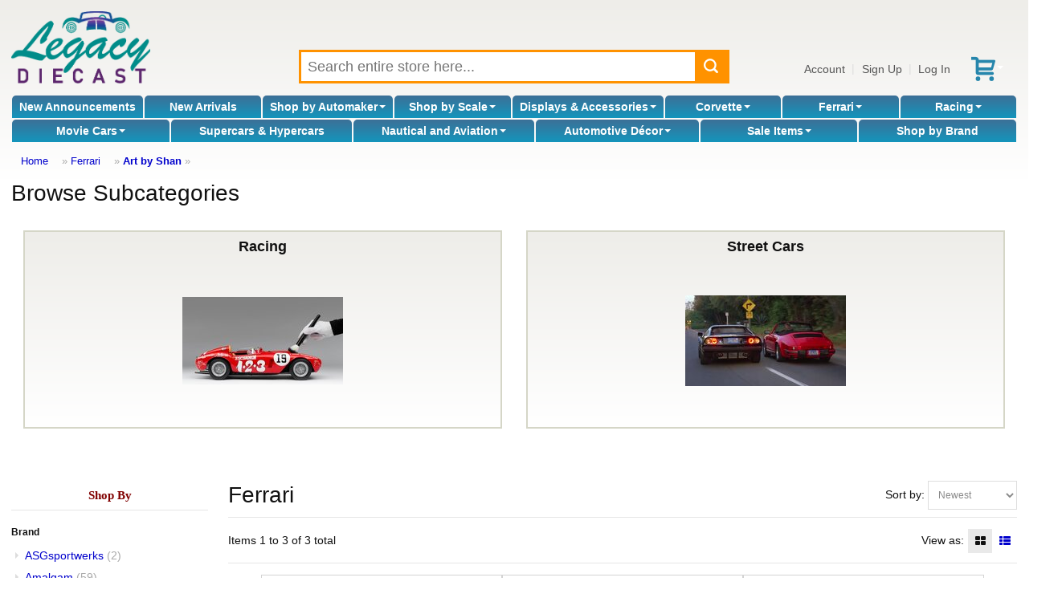

--- FILE ---
content_type: text/html; charset=UTF-8
request_url: https://www.legacydiecast.com/index.php?category_id=6&sort=newest&manufacturer_id=131&page=1
body_size: 10208
content:
<!DOCTYPE html>
<html dir="LTR" lang="en">
<head>
<meta http-equiv="Content-Type" content="text/html; charset=utf-8">
<meta http-equiv="Content-Language" content="en-us">
<link rel="canonical" href="https://www.legacydiecast.com/index.php?category_id=6&page=1" />
<meta name="viewport" content="width=device-width">
<meta name="classification" content="">
<meta name="generator" content="Chondrion">
<meta name="keywords" content="Art by Shan, ">
<base href="https://www.legacydiecast.com/" />
<title>Art by Shan - Legacy Diecast</title>
<link rel="search" type="application/opensearchdescription+xml" href="/opensearch.php" title="Legacy Diecast" />
<link href='//fonts.googleapis.com/css?family=Francois+One:400&amp;subset=latin' rel='stylesheet' type='text/css'>

<link rel="stylesheet" type="text/css" href="/master.css">
<link rel="stylesheet" type="text/css" href="/stylesheet.php">

<script src="//code.jquery.com/jquery-3.6.3.min.js"></script>
<script src="//cdn.jsdelivr.net/gh/mgalante/jquery.redirect@master/jquery.redirect.js"></script>
<script type="text/javascript" src="https://cdn.jsdelivr.net/gh/jaxon-php/jaxon-js@3.3/dist/jaxon.core.min.js"  charset="UTF-8"></script>


<script src="/common.js.php"></script>

<script>
	window.dataLayer = window.dataLayer || [];
</script>
<!-- Google Tag Manager -->
<script>(function(w,d,s,l,i){w[l]=w[l]||[];w[l].push({'gtm.start':
new Date().getTime(),event:'gtm.js'});var f=d.getElementsByTagName(s)[0],
j=d.createElement(s),dl=l!='dataLayer'?'&l='+l:'';j.async=true;j.src=
'https://www.googletagmanager.com/gtm.js?id='+i+dl;f.parentNode.insertBefore(j,f);
})(window,document,'script','dataLayer','GTM-M6M37Z7');</script>
<!-- End Google Tag Manager -->
<!-- Google tag (gtag.js) -->
<script async src="https://www.googletagmanager.com/gtag/js?id=174483050"></script>
<script>
	/* Global tag (gtag.js) */
	function gtag(){dataLayer.push(arguments);}
	gtag('js', new Date());
	gtag('config', '174483050');
	console.debug(dataLayer);
</script>
	
</head>

<body>
	<!-- Google Tag Manager (noscript) -->
	<noscript><iframe src="https://www.googletagmanager.com/ns.html?id=GTM-M6M37Z7" height="0" width="0" style="display:none; visibility:hidden"></iframe></noscript>
	<!-- End Google Tag Manager (noscript) -->
	<div id="fb-root"></div>
	<script>(function(d, s, id) {
	  var js, fjs = d.getElementsByTagName(s)[0];
	  if (d.getElementById(id)) return;
	  js = d.createElement(s); js.id = id;
	  js.src = "//connect.facebook.net/en_US/all.js#xfbml=1";
	  fjs.parentNode.insertBefore(js, fjs);
	}(document, 'script', 'facebook-jssdk'));</script>

<div id="washout"></div>
<div ID="messages"></div>

<noscript>
	<div style="border: 3px solid red; color: red; margin: 5px; padding: 3px; background-color: white; font-weight: bold; text-align: center;" class="main">
		It appears that your web browser doesn't support JavaScript or JavaScript is disabled.  You must enable JavaScript or upgrade to a newer web browser to shop at our online store.  If you continue to have trouble, please contact customer service to place an order for you.
	</div>
</noscript>


<header>

<div id="header_main">
	<div id="header_logo">
		<a href="/"><img src="https://cdn.chondrion.com/mint_models/6a4e878df91a7de74bb85d7b2ff22924" alt="Legacy Diecast"></a>	</div>
	<div id="header_search">
		<div id="search_box">
			<form name="quick_find" action="/index.php" method="GET">
			<input type="text" id="search_keywords" name="keywords" placeholder="Search entire store here..." maxlength="128" value="">
			<button type="submit" id="search_submit"></button>
			<div id="live_search_results" style="height: 100px;"><span style="font-style: italic;">Searching...</span></div>
			</form>
		</div>
	</div>
	<div id="header_account_links">
		<a href="/account.php">Account</a>|<a href="#" onClick="show_update_form('sign_in_div'); document.sign_in_form.email_address.focus(); return false;">Sign Up</a>|<a href="#" onClick="show_update_form('sign_in_div'); document.sign_in_form.email_address.focus(); return false;">Log In</a><a href="/shopping_cart.php" id="buy_stored_value_link"><img src="/images/icons/redeem.svg" alt="gift card" title="buy e-gift certificate" style="vertical-align: middle;"></a><a href="/shopping_cart.php" class="icon" id="shopping_cart_icon"><span class="carrot">&nbsp;</span></a>	</div>
</div>

<div id="header_categories">
<div id="category_nav_2"><a href="/index.php?category_id=2">New Announcements</a></div><div id="category_nav_1"><a href="/index.php?category_id=1">New Arrivals</a></div><div id="category_nav_3" onMouseOver="document.getElementById('category3_subs').className='subcategory_pulldown_multi';" onMouseOut="document.getElementById('category3_subs').className='subcategory_pulldown';"><div class="subcategory_pulldown" id="category3_subs"><div><h4><a href="/index.php?category_id=21">Abarth</a></h4></div><div><h4><a href="/index.php?category_id=22">Acura</a></h4></div><div><h4><a href="/index.php?category_id=24">Alfa Romeo</a></h4></div><div><h4><a href="/index.php?category_id=27">Alpine</a></h4></div><div><h4><a href="/index.php?category_id=29">AMC</a></h4></div><div><h4><a href="/index.php?category_id=31">Aston Martin</a></h4></div><div><h4><a href="/index.php?category_id=32">Auburn</a></h4></div><div><h4><a href="/index.php?category_id=33">Audi</a></h4></div><div><h4><a href="/index.php?category_id=34">Austin</a></h4></div><div><h4><a href="/index.php?category_id=35">Austin Healey</a></h4></div><div><h4><a href="/index.php?category_id=36">Auto Union</a></h4></div><div><h4><a href="/index.php?category_id=39">Batmobile</a></h4></div><div><h4><a href="/index.php?category_id=41">Bentley</a></h4></div><div><h4><a href="/index.php?category_id=42">Bizzarrini</a></h4></div><div><h4><a href="/index.php?category_id=43">BMW</a></h4></div><div><h4><a href="/index.php?category_id=44">Brabham-Repco</a></h4></div><div><h4><a href="/index.php?category_id=45">Brabus</a></h4></div><div><h4><a href="/index.php?category_id=48">British Racing Motors</a></h4></div><div><h4><a href="/index.php?category_id=49">BRM</a></h4></div><div><h4><a href="/index.php?category_id=51">Bugatti</a></h4></div><div><h4><a href="/index.php?category_id=52">Buick</a></h4></div><div><h4><a href="/index.php?category_id=64">Cadillac</a></h4></div><div><h4><a href="/index.php?category_id=67">Chevrolet</a></h4></div><div><h4><a href="/index.php?category_id=68">Chrysler</a></h4></div><div><h4><a href="/index.php?category_id=69">Citroen</a></h4></div><div><h4><a href="/index.php?category_id=719">Construction</a></h4></div><div><h4><a href="/index.php?category_id=71">Cord</a></h4></div><div><h4><a href="/index.php?category_id=716">Corvette</a></h4></div><div><h4><a href="/index.php?category_id=73">Daimler</a></h4></div><div><h4><a href="/index.php?category_id=76">Delage</a></h4></div><div><h4><a href="/index.php?category_id=77">Delahaye</a></h4></div><div><h4><a href="/index.php?category_id=78">Delorean</a></h4></div><div><h4><a href="/index.php?category_id=79">DeSoto</a></h4></div><div><h4><a href="/index.php?category_id=80">DeTomaso</a></h4></div><div><h4><a href="/index.php?category_id=82">Dodge</a></h4></div><div><h4><a href="/index.php?category_id=84">Dragster</a></h4></div><div><h4><a href="/index.php?category_id=85">Dual-Ghia</a></h4></div><div><h4><a href="/index.php?category_id=87">Ducati</a></h4></div><div><h4><a href="/index.php?category_id=88">Duesenberg</a></h4></div><div><h4><a href="/index.php?category_id=90">Eagle</a></h4></div><div><h4><a href="/index.php?category_id=92">Farm & Tractors</a></h4><ul><li><a href="/index.php?category_id=26">Allis-Chalmers</a></li><li><a href="/index.php?category_id=81">Deutz</a></li><li><a href="/index.php?category_id=112">Hanomag</a></li><li><a href="/index.php?category_id=132">John Deere</a></li><li><a href="/index.php?category_id=137">Kubota</a></li></ul></div><div><h4><a href="/index.php?category_id=715">Ferrari</a></h4></div><div><h4><a href="/index.php?category_id=94">Fiat</a></h4></div><div><h4><a href="/index.php?category_id=95">Fire and Rescue</a></h4></div><div><h4><a href="/index.php?category_id=97">Ford</a></h4></div><div><h4><a href="/index.php?category_id=102">Gasser</a></h4></div><div><h4><a href="/index.php?category_id=106">GM</a></h4></div><div><h4><a href="/index.php?category_id=107">GMC Van</a></h4></div><div><h4><a href="/index.php?category_id=116">Hennessey</a></h4></div><div><h4><a href="/index.php?category_id=117">Hispano Suiza</a></h4></div><div><h4><a href="/index.php?category_id=118">Honda</a></h4></div><div><h4><a href="/index.php?category_id=119">Horch</a></h4></div><div><h4><a href="/index.php?category_id=120">Hot Rod</a></h4></div><div><h4><a href="/index.php?category_id=121">Hudson</a></h4></div><div><h4><a href="/index.php?category_id=123">Infiniti</a></h4></div><div><h4><a href="/index.php?category_id=128">Isotta Fraschini</a></h4></div><div><h4><a href="/index.php?category_id=129">Jaguar</a></h4></div><div><h4><a href="/index.php?category_id=130">Jeep</a></h4></div><div><h4><a href="/index.php?category_id=134">Kaiser</a></h4></div><div><h4><a href="/index.php?category_id=136">Koenigsegg</a></h4></div><div><h4><a href="/index.php?category_id=138">Lamborghini</a></h4></div><div><h4><a href="/index.php?category_id=139">Lancia</a></h4></div><div><h4><a href="/index.php?category_id=140">Land Rover</a></h4></div><div><h4><a href="/index.php?category_id=141">Land Speed Records</a></h4></div><div><h4><a href="/index.php?category_id=142">Lexus</a></h4></div><div><h4><a href="/index.php?category_id=143">Ligier</a></h4></div><div><h4><a href="/index.php?category_id=144">Lincoln</a></h4></div><div><h4><a href="/index.php?category_id=145">Lola</a></h4></div><div><h4><a href="/index.php?category_id=146">Lotus</a></h4></div><div><h4><a href="/index.php?category_id=148">March</a></h4></div><div><h4><a href="/index.php?category_id=151">Maserati</a></h4></div><div><h4><a href="/index.php?category_id=152">Matra</a></h4></div><div><h4><a href="/index.php?category_id=153">Maybach</a></h4></div><div><h4><a href="/index.php?category_id=154">Mazda</a></h4></div><div><h4><a href="/index.php?category_id=155">McLaren</a></h4></div><div><h4><a href="/index.php?category_id=156">Mercedes-Benz</a></h4></div><div><h4><a href="/index.php?category_id=157">Mercury</a></h4></div><div><h4><a href="/index.php?category_id=158">MG</a></h4></div><div><h4><a href="/index.php?category_id=161">Mini</a></h4></div><div><h4><a href="/index.php?category_id=162">Mini Cooper</a></h4></div><div><h4><a href="/index.php?category_id=20">Motorcycles</a></h4><ul><li><a href="/index.php?category_id=714">Harley-Davidson</a></li><li><a href="/index.php?category_id=135">Kawasaki</a></li><li><a href="/index.php?category_id=170">Norton</a></li><li><a href="/index.php?category_id=211">Suzuki</a></li><li><a href="/index.php?category_id=220">Triumph</a></li><li><a href="/index.php?category_id=226">Vespa</a></li><li><a href="/index.php?category_id=234">Yamaha</a></li></ul></div><div><h4><a href="/index.php?category_id=166">Mustang</a></h4></div><div><h4><a href="/index.php?category_id=168">Nissan</a></h4></div><div><h4><a href="/index.php?category_id=172">Oldsmobile</a></h4></div><div><h4><a href="/index.php?category_id=173">Opel</a></h4></div><div><h4><a href="/index.php?category_id=683">Other Automakers</a></h4><ul><li><a href="/index.php?category_id=23">Aero Minor</a></li><li><a href="/index.php?category_id=38">Bac Mono</a></li><li><a href="/index.php?category_id=40">Benetton</a></li><li><a href="/index.php?category_id=47">Bristol</a></li><li><a href="/index.php?category_id=50">Bucciali</a></li><li><a href="/index.php?category_id=83">Dome</a></li><li><a href="/index.php?category_id=86">Dubonnet</a></li><li><a href="/index.php?category_id=89">Duryea</a></li><li><a href="/index.php?category_id=96">Fitch</a></li><li><a href="/index.php?category_id=100">Formula One</a></li><li><a href="/index.php?category_id=103">Gemballa Mirage</a></li><li><a href="/index.php?category_id=104">Glaspar</a></li><li><a href="/index.php?category_id=105">Glickenhaus</a></li><li><a href="/index.php?category_id=108">Golden Arrow</a></li><li><a href="/index.php?category_id=109">Gordon</a></li><li><a href="/index.php?category_id=110">Griffith</a></li><li><a href="/index.php?category_id=111">Gumpert Apollo</a></li><li><a href="/index.php?category_id=115">Helmet</a></li><li><a href="/index.php?category_id=125">International Trucks</a></li><li><a href="/index.php?category_id=133">Jordan</a></li><li><a href="/index.php?category_id=147">Lykan Hypersport</a></li><li><a href="/index.php?category_id=149">Marcos</a></li><li><a href="/index.php?category_id=150">Marmon Wasp</a></li><li><a href="/index.php?category_id=247">Muscle Cars</a></li><li><a href="/index.php?category_id=169">Noble</a></li><li><a href="/index.php?category_id=171">NSU</a></li><li><a href="/index.php?category_id=179">Pegaso</a></li><li><a href="/index.php?category_id=180">Pescarolo</a></li><li><a href="/index.php?category_id=187">Red Bull Racing</a></li><li><a href="/index.php?category_id=189">Riley</a></li><li><a href="/index.php?category_id=193">Saleen</a></li><li><a href="/index.php?category_id=194">Saturn</a></li><li><a href="/index.php?category_id=195">Scion</a></li><li><a href="/index.php?category_id=198">Siata</a></li><li><a href="/index.php?category_id=199">Simca</a></li><li><a href="/index.php?category_id=200">Smart</a></li><li><a href="/index.php?category_id=202">Spyker</a></li><li><a href="/index.php?category_id=203">Squire</a></li><li><a href="/index.php?category_id=204">SSC</a></li><li><a href="/index.php?category_id=205">Stratos</a></li><li><a href="/index.php?category_id=213">Tanker</a></li><li><a href="/index.php?category_id=214">Tatra</a></li><li><a href="/index.php?category_id=215">Thomas Flyer</a></li><li><a href="/index.php?category_id=216">Timbs</a></li><li><a href="/index.php?category_id=231">Wanderer</a></li><li><a href="/index.php?category_id=232">Williams-Renault</a></li><li><a href="/index.php?category_id=233">Willys</a></li></ul></div><div><h4><a href="/index.php?category_id=174">Packard</a></h4></div><div><h4><a href="/index.php?category_id=175">Pagani</a></h4></div><div><h4><a href="/index.php?category_id=177">Pantera</a></h4></div><div><h4><a href="/index.php?category_id=181">Peugeot</a></h4></div><div><h4><a href="/index.php?category_id=182">Pierce Arrow</a></h4></div><div><h4><a href="/index.php?category_id=183">Plymouth</a></h4></div><div><h4><a href="/index.php?category_id=712">Police Cars</a></h4></div><div><h4><a href="/index.php?category_id=184">Pontiac</a></h4></div><div><h4><a href="/index.php?category_id=185">Porsche</a></h4></div><div><h4><a href="/index.php?category_id=186">Range Rover</a></h4></div><div><h4><a href="/index.php?category_id=188">Renault</a></h4></div><div><h4><a href="/index.php?category_id=190">Rolls Royce</a></h4></div><div><h4><a href="/index.php?category_id=191">Rover</a></h4></div><div><h4><a href="/index.php?category_id=196">Shadow</a></h4></div><div><h4><a href="/index.php?category_id=197">Shelby</a></h4></div><div><h4><a href="/index.php?category_id=206">Studebaker</a></h4></div><div><h4><a href="/index.php?category_id=207">Stutz</a></h4></div><div><h4><a href="/index.php?category_id=208">Subaru</a></h4></div><div><h4><a href="/index.php?category_id=209">Sunbeam</a></h4></div><div><h4><a href="/index.php?category_id=210">Surtees</a></h4></div><div><h4><a href="/index.php?category_id=212">Talbot Lago</a></h4></div><div><h4><a href="/index.php?category_id=699">Tesla</a></h4></div><div><h4><a href="/index.php?category_id=217">Toyota</a></h4></div><div><h4><a href="/index.php?category_id=219">Transporter</a></h4></div><div><h4><a href="/index.php?category_id=221">Trucks and Tractor Trailers</a></h4><ul><li><a href="/index.php?category_id=746">Freightliner</a></li><li><a href="/index.php?category_id=744">International</a></li><li><a href="/index.php?category_id=747">Kenworth</a></li><li><a href="/index.php?category_id=743">Peterbilt</a></li><li><a href="/index.php?category_id=745">Wester Star</a></li></ul></div><div><h4><a href="/index.php?category_id=222">Tucker</a></h4></div><div><h4><a href="/index.php?category_id=224">Tyrrell</a></h4></div><div><h4><a href="/index.php?category_id=227">Victress</a></h4></div><div><h4><a href="/index.php?category_id=228">Voison</a></h4></div><div><h4><a href="/index.php?category_id=229">Volkswagen</a></h4></div><div><h4><a href="/index.php?category_id=230">Volvo</a></h4></div></div><a href="/index.php?category_id=3">Shop by Automaker<span class="carrot">&nbsp;</span></a></div><div id="category_nav_676" onMouseOver="document.getElementById('category676_subs').className='subcategory_pulldown_single';" style="position: relative; " onMouseOut="document.getElementById('category676_subs').className='subcategory_pulldown';"><div class="subcategory_pulldown" id="category676_subs"><a href="/index.php?category_id=678">1:43 Scale</a><a href="/index.php?category_id=679">1:24 Scale</a><a href="/index.php?category_id=680">1:18 Scale</a><a href="/index.php?category_id=681">1:12 Scale</a><a href="/index.php?category_id=682">1:8 Scale</a><a href="/index.php?category_id=709">1:64 Scale</a></div><a href="/index.php?category_id=676">Shop by Scale<span class="carrot">&nbsp;</span></a></div><div id="category_nav_8" onMouseOver="document.getElementById('category8_subs').className='subcategory_pulldown_multi';" onMouseOut="document.getElementById('category8_subs').className='subcategory_pulldown';"><div class="subcategory_pulldown" id="category8_subs"><div><h4><a href="/index.php?category_id=18">Accessories</a></h4></div><div><h4><a href="/index.php?category_id=692">Model Car Displays</a></h4></div><div><h4><a href="/index.php?category_id=700">Other Display Cases</a></h4><ul><li><a href="/index.php?category_id=701">Sports Memorabilia</a></li><li><a href="/index.php?category_id=702">Military</a></li><li><a href="/index.php?category_id=703">Coins and Pins</a></li></ul></div><div><h4><a href="/index.php?category_id=750">Figurines</a></h4></div></div><a href="/index.php?category_id=8">Displays & Accessories<span class="carrot">&nbsp;</span></a></div><div id="category_nav_5" onMouseOver="document.getElementById('category5_subs').className='subcategory_pulldown_single';" style="position: relative; " onMouseOut="document.getElementById('category5_subs').className='subcategory_pulldown';"><div class="subcategory_pulldown" id="category5_subs"><a href="/index.php?category_id=54">C1 1953 - 1962</a><a href="/index.php?category_id=55">C2 1963 - 1967</a><a href="/index.php?category_id=56">C3 1968 - 1982</a><a href="/index.php?category_id=57">C4 1984 - 1996</a><a href="/index.php?category_id=58">C5 1997 - 2004</a><a href="/index.php?category_id=59">C6 2005 - 2013</a><a href="/index.php?category_id=60">C7 2014 - 2019</a><a href="/index.php?category_id=62">C7.R</a><a href="/index.php?category_id=61">C8 2020 -</a><a href="/index.php?category_id=63">C8.R</a></div><a href="/index.php?category_id=5">Corvette<span class="carrot">&nbsp;</span></a></div><div id="category_nav_6" onMouseOver="document.getElementById('category6_subs').className='subcategory_pulldown_single';" style="position: relative; " onMouseOut="document.getElementById('category6_subs').className='subcategory_pulldown';"><div class="subcategory_pulldown" id="category6_subs"><a href="/index.php?category_id=93">Racing</a><a href="/index.php?category_id=235">Street Cars</a></div><a href="/index.php?category_id=6">Ferrari<span class="carrot">&nbsp;</span></a></div><div id="category_nav_9" onMouseOver="document.getElementById('category9_subs').className='subcategory_pulldown_multi';" onMouseOut="document.getElementById('category9_subs').className='subcategory_pulldown';"><div class="subcategory_pulldown" id="category9_subs"><div><h4><a href="/index.php?category_id=713">Can-Am Series</a></h4></div><div><h4><a href="/index.php?category_id=741">Daytona</a></h4></div><div><h4><a href="/index.php?category_id=14">Daytona Winners</a></h4></div><div><h4><a href="/index.php?category_id=11">Formula One</a></h4><ul><li><a href="/index.php?category_id=734">F1 Helmets</a></li></ul></div><div><h4><a href="/index.php?category_id=742">Gassers</a></h4></div><div><h4><a href="/index.php?category_id=739">IMSA</a></h4></div><div><h4><a href="/index.php?category_id=16">Indy 500 Winners</a></h4></div><div><h4><a href="/index.php?category_id=15">Indy Cars</a></h4></div><div><h4><a href="/index.php?category_id=17">Le Mans Series</a></h4></div><div><h4><a href="/index.php?category_id=12">Le Mans Winners</a></h4></div><div><h4><a href="/index.php?category_id=740">Sebring</a></h4></div><div><h4><a href="/index.php?category_id=13">Sebring Winners</a></h4></div><div><h4><a href="/index.php?category_id=730">Sprint Cars</a></h4></div></div><a href="/index.php?category_id=9">Racing<span class="carrot">&nbsp;</span></a></div><div id="category_nav_7" onMouseOver="document.getElementById('category7_subs').className='subcategory_pulldown_single';" style="position: relative; " onMouseOut="document.getElementById('category7_subs').className='subcategory_pulldown';"><div class="subcategory_pulldown" id="category7_subs"><a href="/index.php?category_id=698">More T.V. & Movie Cars</a><a href="/index.php?category_id=726">Back To The Future</a><a href="/index.php?category_id=725">BATMAN</a><a href="/index.php?category_id=691">Christine</a><a href="/index.php?category_id=728">Drive To Survive</a><a href="/index.php?category_id=749">Ferrari Movie 2023</a><a href="/index.php?category_id=98">Ford v. Ferrari</a><a href="/index.php?category_id=689">Gone in 60 Seconds</a><a href="/index.php?category_id=690">James Bond</a><a href="/index.php?category_id=717">John Wick</a><a href="/index.php?category_id=688">Mad Max</a><a href="/index.php?category_id=684">Smokey and the Bandit</a><a href="/index.php?category_id=727">Speed Racer</a><a href="/index.php?category_id=686">Steve McQueen Movies</a><a href="/index.php?category_id=718">Terminator</a><a href="/index.php?category_id=729">The Munsters</a></div><a href="/index.php?category_id=7">Movie Cars<span class="carrot">&nbsp;</span></a></div><div id="category_nav_677"><a href="/index.php?category_id=677">Supercars & Hypercars</a></div><div id="category_nav_10" onMouseOver="document.getElementById('category10_subs').className='subcategory_pulldown_single';" style="position: relative; " onMouseOut="document.getElementById('category10_subs').className='subcategory_pulldown';"><div class="subcategory_pulldown" id="category10_subs"><a href="/index.php?category_id=236">Airplane</a><a href="/index.php?category_id=724">Globes</a><a href="/index.php?category_id=723">Instruments</a><a href="/index.php?category_id=722">Nautical Gifts</a><a href="/index.php?category_id=721">Ship & Boats</a></div><a href="/index.php?category_id=10">Nautical and Aviation<span class="carrot">&nbsp;</span></a></div><div id="category_nav_735" onMouseOver="document.getElementById('category735_subs').className='subcategory_pulldown_single';" style="position: relative; " onMouseOut="document.getElementById('category735_subs').className='subcategory_pulldown';"><div class="subcategory_pulldown" id="category735_subs"><a href="/index.php?category_id=737">Furniture</a><a href="/index.php?category_id=748">Ride-On Luxury Cars</a><a href="/index.php?category_id=738">Tabletop</a><a href="/index.php?category_id=751">Torque Treasures</a><a href="/index.php?category_id=736">Wall Art</a></div><a href="/index.php?category_id=735">Automotive Décor<span class="carrot">&nbsp;</span></a></div><div id="category_nav_710" onMouseOver="document.getElementById('category710_subs').className='subcategory_pulldown_single';" style="position: relative; " onMouseOut="document.getElementById('category710_subs').className='subcategory_pulldown';"><div class="subcategory_pulldown" id="category710_subs"><a href="/index.php?category_id=733">DOORBUSTERS</a></div><a href="/index.php?category_id=710">Sale Items<span class="carrot">&nbsp;</span></a></div><div id="category_nav_731"><a href="/index.php?category_id=731">Hot Holiday Gifts</a></div><div id="category_nav_711"><a href="/index.php?category_id=711">The Vault</a></div><div id="shop_by_brand"><a href="/brands.php">Shop by Brand</a></div></div>

	<div id="header_breadcrumbs">
		<a href="/" class="headerNavigation">Home</a> &raquo; <a href="/index.php?category_id=6" class="headerNavigation">Ferrari</a> &raquo; <a href="/index.php?manufacturer_id=131" class="headerNavigation">Art by Shan</a> &raquo; 	</div>

</header>

<main id="main">

	<h2>Browse Subcategories</h2>
	<div class="results" style="margin-bottom: 50px;">
	<div class="category_listing_box" onClick="document.location='/index.php?category_id=93'">Racing<br><img src="https://cdn.chondrion.com/mint_models/17992ec965d239486444446a9049cd27" alt="Racing" style="margin: 3px; "></div><div class="category_listing_box" onClick="document.location='/index.php?category_id=235'">Street Cars<br><img src="https://cdn.chondrion.com/mint_models/562b2857cde3210837c67ae31efa4145" alt="Street Cars" style="margin: 3px; "></div>	</div>
		<div class="listing">
						<div class="sidebar">
				<div class="ContentBox" id="BoxShopBy"><div class="ContentBoxHeading" id="BoxShopBy_title">Shop By</div><div class="ContentBoxBody" id="BoxShopBy_body"><div class="box_section_heading">Brand</div><ul><li><a href="/index.php?category_id=6&amp;sort=newest&amp;manufacturer_id=129&amp;page=1">ASGsportwerks</a>&nbsp;<span class="count">(2)</span></li><li><a href="/index.php?category_id=6&amp;sort=newest&amp;manufacturer_id=6&amp;page=1">Amalgam</a>&nbsp;<span class="count">(59)</span></li><li><span class="current">Art by Shan</span>&nbsp;<span class="count">(3)</span></li><li><a href="/index.php?category_id=6&amp;sort=newest&amp;manufacturer_id=14&amp;page=1">BBR</a>&nbsp;<span class="count">(186)</span></li><li><a href="/index.php?category_id=6&amp;sort=newest&amp;manufacturer_id=15&amp;page=1">Bburago</a>&nbsp;<span class="count">(82)</span></li><li><a href="/index.php?category_id=6&amp;sort=newest&amp;manufacturer_id=115&amp;page=1">Bell</a>&nbsp;<span class="count">(3)</span></li><li><a href="/index.php?category_id=6&amp;sort=newest&amp;manufacturer_id=19&amp;page=1">Brumm</a>&nbsp;<span class="count">(1)</span></li><li><a href="/index.php?category_id=6&amp;sort=newest&amp;manufacturer_id=20&amp;page=1">CMC</a>&nbsp;<span class="count">(26)</span></li><li><a href="/index.php?category_id=6&amp;sort=newest&amp;manufacturer_id=22&amp;page=1">CMR</a>&nbsp;<span class="count">(13)</span></li><li><a href="/index.php?category_id=6&amp;sort=newest&amp;manufacturer_id=27&amp;page=1">Display Cases</a>&nbsp;<span class="count">(1)</span></li><li><a href="/index.php?category_id=6&amp;sort=newest&amp;manufacturer_id=60&amp;page=1">Fine Scale Models</a>&nbsp;<span class="count">(6)</span></li><li><a href="/index.php?category_id=6&amp;sort=newest&amp;manufacturer_id=38&amp;page=1">GP Replicas</a>&nbsp;<span class="count">(59)</span></li><li><a href="/index.php?category_id=6&amp;sort=newest&amp;manufacturer_id=40&amp;page=1">GT Spirit</a>&nbsp;<span class="count">(3)</span></li><li><a href="/index.php?category_id=6&amp;sort=newest&amp;manufacturer_id=45&amp;page=1">IXO</a>&nbsp;<span class="count">(1)</span></li><li><a href="/index.php?category_id=6&amp;sort=newest&amp;manufacturer_id=44&amp;page=1">Ilario</a>&nbsp;<span class="count">(1)</span></li><li><a href="/index.php?category_id=6&amp;sort=newest&amp;manufacturer_id=46&amp;page=1">KK Diecast</a>&nbsp;<span class="count">(80)</span></li><li><a href="/index.php?category_id=6&amp;sort=newest&amp;manufacturer_id=139&amp;page=1">Kess</a>&nbsp;<span class="count">(1)</span></li><li><a href="/index.php?category_id=6&amp;sort=newest&amp;manufacturer_id=47&amp;page=1">Kyosho Diecast Models</a>&nbsp;<span class="count">(5)</span></li><li><a href="/index.php?category_id=6&amp;sort=newest&amp;manufacturer_id=49&amp;page=1">Looksmart</a>&nbsp;<span class="count">(57)</span></li><li><a href="/index.php?category_id=6&amp;sort=newest&amp;manufacturer_id=56&amp;page=1">MCG</a>&nbsp;<span class="count">(2)</span></li><li><a href="/index.php?category_id=6&amp;sort=newest&amp;manufacturer_id=62&amp;page=1">MR Collection</a>&nbsp;<span class="count">(31)</span></li><li><a href="/index.php?category_id=6&amp;sort=newest&amp;manufacturer_id=52&amp;page=1">Matrix</a>&nbsp;<span class="count">(6)</span></li><li><a href="/index.php?category_id=6&amp;sort=newest&amp;manufacturer_id=144&amp;page=1">Maxima</a>&nbsp;<span class="count">(15)</span></li><li><a href="/index.php?category_id=6&amp;sort=newest&amp;manufacturer_id=66&amp;page=1">Norev</a>&nbsp;<span class="count">(4)</span></li><li><a href="/index.php?category_id=6&amp;sort=newest&amp;manufacturer_id=67&amp;page=1">Old Modern Handicrafts</a>&nbsp;<span class="count">(3)</span></li><li><a href="/index.php?category_id=6&amp;sort=newest&amp;manufacturer_id=156&amp;page=1">POLISTIL</a>&nbsp;<span class="count">(10)</span></li><li><a href="/index.php?category_id=6&amp;sort=newest&amp;manufacturer_id=82&amp;page=1">Spark</a>&nbsp;<span class="count">(1)</span></li><li><a href="/index.php?category_id=6&amp;sort=newest&amp;manufacturer_id=85&amp;page=1">Tecnomodel</a>&nbsp;<span class="count">(163)</span></li><li><a href="/index.php?category_id=6&amp;sort=newest&amp;manufacturer_id=86&amp;page=1">Top Marques</a>&nbsp;<span class="count">(18)</span></li><li><a href="/index.php?category_id=6&amp;sort=newest&amp;manufacturer_id=89&amp;page=1">True Scale Miniatures</a>&nbsp;<span class="count">(1)</span></li><li><a href="/index.php?category_id=6&amp;sort=newest&amp;manufacturer_id=123&amp;page=1">WERK 83</a>&nbsp;<span class="count">(25)</span></li></ul></div></div>							</div>
			
			<div class="showcase">
				<div style="float: right">
					Sort by:
					<select name="sort" onChange="change_sorting($(this).val());">
					<option value="featured">Featured</option><option value="lowest price">Lowest Price</option><option value="highest price">Highest Price</option><option value="newest" selected>Newest</option>					</select>
				</div>
				<h2>Ferrari</h2>
				<div class="pagination_bar">
	<div class="pagination_items">
		Items 1 to 3 of 3 total
	</div>
	<div class="pagination_nav">
			</div>
	<div class="pagination_view">
		View as:
		<span class="pagination_view_icon_grid current"></span><a href="/index.php?category_id=6&amp;sort=newest&amp;manufacturer_id=131&amp;page=1&amp;product_listing_preference=list" class="pagination_view_icon_list"></a>	</div>
</div>

<div class="results">
<div class="product_listing_box_grid" onClick="document.location='/art-by-shan/1990-ferrari-f40-limited-edition-fine-art-print-le-25pcs-worldwide/p/28008'" data-tags="instock"><div class="product_name">1990 Ferrari F40 Limited Edition Fine Art Print LE 25pcs worldwide</div><div class="brand"><a href="/index.php?manufacturer_id=131">Art by Shan</a></div><div class="thumbnail"><img src="https://cdn.chondrion.com/mint_models/1dbd22aa6153f4fb0662a63a0918e1b9" alt="" class="thumbnail"></div><div class="price">$699.00</div><div class="product_add_to_cart"><button type="button" onClick="document.location='/shopping_cart.php?action=add_item&amp;product_id=28008&amp;product_configuration_id=1000027954'">Add to Cart</button></div></div><div class="product_listing_box_grid" onClick="document.location='/art-by-shan/ferrari-f2002-limited-edition-michael-schumacher-world-champion-fine-art-print-le-25-pcs-worldwide/p/28003'" data-tags="instock"><div class="product_name">Ferrari F2002 Limited Edition Michael Schumacher World Champion Fine Art Print LE 25 Pcs worldwide</div><div class="brand"><a href="/index.php?manufacturer_id=131">Art by Shan</a></div><div class="thumbnail"><img src="https://cdn.chondrion.com/mint_models/541ba931c5e5dfcfec2a38f5683c8fe0" alt="" class="thumbnail"></div><div class="price">$699.00</div><div class="product_add_to_cart"><button type="button" onClick="document.location='/shopping_cart.php?action=add_item&amp;product_id=28003&amp;product_configuration_id=1000027949'">Add to Cart</button></div></div><div class="product_listing_box_grid" onClick="document.location='/art-by-shan/1990-ferrari-testarossa-limited-edition-fine-art-print-le-25-pcs-worldwide/p/27999'" data-tags="instock"><div class="product_name">1990 Ferrari Testarossa Limited Edition Fine Art Print LE 25 Pcs worldwide</div><div class="brand"><a href="/index.php?manufacturer_id=131">Art by Shan</a></div><div class="thumbnail"><img src="https://cdn.chondrion.com/mint_models/a510e62b2a3cfbabce4a241314285011" alt="" class="thumbnail"></div><div class="price">$699.00</div><div class="product_add_to_cart"><button type="button" onClick="document.location='/shopping_cart.php?action=add_item&amp;product_id=27999&amp;product_configuration_id=1000027945'">Add to Cart</button></div></div></div>

<div class="pagination_bar">
	<div class="pagination_nav">
			</div>
</div>
			</div>
		</div>
<script type="text/javascript"  charset="UTF-8">
/* <![CDATA[ */
try {
    if(typeof jaxon.config == undefined)
        jaxon.config = {};
}
catch(e) {
    jaxon = {};
    jaxon.config = {};
};

jaxon.config.requestURI = "/live_ajax_director.php";
jaxon.config.statusMessages = false;
jaxon.config.waitCursor = true;
jaxon.config.version = "Jaxon 3.8.0";
jaxon.config.defaultMode = "asynchronous";
jaxon.config.defaultMethod = "POST";
jaxon.config.responseType = "JSON";



jaxon_account_access = function() {
    return jaxon.request(
        { jxnfun: 'account_access' },
        { parameters: arguments }
    );
};
jaxon_forgot_password = function() {
    return jaxon.request(
        { jxnfun: 'forgot_password' },
        { parameters: arguments }
    );
};
jaxon_live_search = function() {
    return jaxon.request(
        { jxnfun: 'live_search' },
        { parameters: arguments }
    );
};




jaxon.dom.ready(function() {





    jaxon.command.handler.register("jquery", function(args) {
        jaxon.cmd.script.execute(args);
    });

    jaxon.command.handler.register("bags.set", function(args) {
        for (const bag in args.data) {
            jaxon.ajax.parameters.bags[bag] = args.data[bag];
        }
    });
});

/* ]]> */
</script>

<div id="sign_in_div" class="popup_container">
<div class="popup">
	<div style="position: absolute; right: 3px; top: 1px;">
		[<a href="javascript:hide_update_form('sign_in_div')">cancel</a>]
	</div>

	<form name="sign_in_form" ID="sign_in_form" method="POST" onSubmit="jaxon_account_access('sign_in', jaxon.getFormValues(this)); return false;">
	<h2>Log In or Register</h2>

	<table border="0" cellpadding="1" cellspacing="1" width="100%">
	<tr>
		<td class="fieldKey">Email Address:</td>
		<td><input type="email" name="email_address" autocomplete="email" size="40" tabindex="1" onChange="$(this).closest('FORM').find('A').css('pointer-events', '')" style="width: 100%;"></td>
		<td rowspan="3" align="center" valign="bottom"><input type="submit" value="Welcome"></td>
	</tr>
	<tr>
		<td class="fieldKey">Verify Email Address:</td>
		<td><input type="email" name="email_address_verify" autocomplete="email" size="40" tabindex="2" style="width: 100%;"></td>
	</tr>
	<tr valign="top">
		<td class="fieldKey">Password:</td>
		<td class="fieldValue"><input type="password" name="password" autocomplete="current-password" size="20" tabindex="3"> <a href="Javascript:" onClick="submit_forgot_password(event)">Forgot password?</a></td>
	</tr>
	</table>
	</form>
</div>
</div>

</main>

<footer>
<div>
<div style="text-align: center; background: white; margin-bottom: 1rem;"></div>
<table border="0" cellspacing="0" cellpadding="0" width="100%"><colgroup> <col style="width: 33.3%;"> <col style="width: 33.3%;"> <col style="width: 33.3%;"> </colgroup>
<tbody>
<tr valign="top">
<td><img src="https://s3.us-east-2.amazonaws.com/images.chondrion.com/mint_models/f096079d790e8d44f4b79858ba06d01c" alt="Legacy Diecast" id="logo"> <!-- AddThis Button BEGIN -->
<div id="AddThis" class="addthis_toolbox addthis_default_style addthis_32x32_style"><a class="addthis_button_facebook addthis_button_preferred_1 at300b" title="Facebook" href="#"><span class="at-icon-wrapper" style="background-color: #3b5998; line-height: 32px; height: 32px; width: 32px;"><svg xmlns="http://www.w3.org/2000/svg" xmlns:xlink="http://www.w3.org/1999/xlink" viewbox="0 0 32 32" version="1.1" role="img" aria-labelledby="at-svg-facebook-3" title="Facebook" alt="Facebook" style="width: 32px; height: 32px;" class="at-icon at-icon-facebook"> 
<title id="at-svg-facebook-3">Facebook</title>
<g><path d="M22 5.16c-.406-.054-1.806-.16-3.43-.16-3.4 0-5.733 1.825-5.733 5.17v2.882H9v3.913h3.837V27h4.604V16.965h3.823l.587-3.913h-4.41v-2.5c0-1.123.347-1.903 2.198-1.903H22V5.16z" fill-rule="evenodd"></path></g></svg></span></a> <a class="addthis_button_twitter addthis_button_preferred_2 at300b" title="Twitter" href="#"><span class="at-icon-wrapper" style="background-color: #1da1f2; line-height: 32px; height: 32px; width: 32px;"><svg xmlns="http://www.w3.org/2000/svg" xmlns:xlink="http://www.w3.org/1999/xlink" viewbox="0 0 32 32" version="1.1" role="img" aria-labelledby="at-svg-twitter-4" title="Twitter" alt="Twitter" style="width: 32px; height: 32px;" class="at-icon at-icon-twitter"> 
<title id="at-svg-twitter-4">Twitter</title>
<g><path d="M27.996 10.116c-.81.36-1.68.602-2.592.71a4.526 4.526 0 0 0 1.984-2.496 9.037 9.037 0 0 1-2.866 1.095 4.513 4.513 0 0 0-7.69 4.116 12.81 12.81 0 0 1-9.3-4.715 4.49 4.49 0 0 0-.612 2.27 4.51 4.51 0 0 0 2.008 3.755 4.495 4.495 0 0 1-2.044-.564v.057a4.515 4.515 0 0 0 3.62 4.425 4.52 4.52 0 0 1-2.04.077 4.517 4.517 0 0 0 4.217 3.134 9.055 9.055 0 0 1-5.604 1.93A9.18 9.18 0 0 1 6 23.85a12.773 12.773 0 0 0 6.918 2.027c8.3 0 12.84-6.876 12.84-12.84 0-.195-.005-.39-.014-.583a9.172 9.172 0 0 0 2.252-2.336" fill-rule="evenodd"></path></g></svg></span></a> <a class="addthis_button_print addthis_button_preferred_3 at300b" title="Print" href="#"><span class="at-icon-wrapper" style="background-color: #738a8d; line-height: 32px; height: 32px; width: 32px;"><svg xmlns="http://www.w3.org/2000/svg" xmlns:xlink="http://www.w3.org/1999/xlink" viewbox="0 0 32 32" version="1.1" role="img" aria-labelledby="at-svg-print-5" title="Print" alt="Print" style="width: 32px; height: 32px;" class="at-icon at-icon-print"> 
<title id="at-svg-print-5">Print</title>
<g><path d="M24.67 10.62h-2.86V7.49H10.82v3.12H7.95c-.5 0-.9.4-.9.9v7.66h3.77v1.31L15 24.66h6.81v-5.44h3.77v-7.7c-.01-.5-.41-.9-.91-.9zM11.88 8.56h8.86v2.06h-8.86V8.56zm10.98 9.18h-1.05v-2.1h-1.06v7.96H16.4c-1.58 0-.82-3.74-.82-3.74s-3.65.89-3.69-.78v-3.43h-1.06v2.06H9.77v-3.58h13.09v3.61zm.75-4.91c-.4 0-.72-.32-.72-.72s.32-.72.72-.72c.4 0 .72.32.72.72s-.32.72-.72.72zm-4.12 2.96h-6.1v1.06h6.1v-1.06zm-6.11 3.15h6.1v-1.06h-6.1v1.06z"></path></g></svg></span></a> <a class="addthis_button_email addthis_button_preferred_4 at300b" target="_blank" title="Email" href="#" rel="noopener"><span class="at-icon-wrapper" style="background-color: #848484; line-height: 32px; height: 32px; width: 32px;"><svg xmlns="http://www.w3.org/2000/svg" xmlns:xlink="http://www.w3.org/1999/xlink" viewbox="0 0 32 32" version="1.1" role="img" aria-labelledby="at-svg-email-6" title="Email" alt="Email" style="width: 32px; height: 32px;" class="at-icon at-icon-email"> 
<title id="at-svg-email-6">Email</title>
<g><g fill-rule="evenodd"></g><path d="M27 22.757c0 1.24-.988 2.243-2.19 2.243H7.19C5.98 25 5 23.994 5 22.757V13.67c0-.556.39-.773.855-.496l8.78 5.238c.782.467 1.95.467 2.73 0l8.78-5.238c.472-.28.855-.063.855.495v9.087z"></path><path d="M27 9.243C27 8.006 26.02 7 24.81 7H7.19C5.988 7 5 8.004 5 9.243v.465c0 .554.385 1.232.857 1.514l9.61 5.733c.267.16.8.16 1.067 0l9.61-5.733c.473-.283.856-.96.856-1.514v-.465z"></path></g></svg></span></a> <a class="addthis_button_pinterest_share addthis_button_preferred_5 at300b" target="_blank" title="Pinterest" href="#" rel="noopener"><span class="at-icon-wrapper" style="background-color: #cb2027; line-height: 32px; height: 32px; width: 32px;"><svg xmlns="http://www.w3.org/2000/svg" xmlns:xlink="http://www.w3.org/1999/xlink" viewbox="0 0 32 32" version="1.1" role="img" aria-labelledby="at-svg-pinterest_share-7" title="Pinterest" alt="Pinterest" style="width: 32px; height: 32px;" class="at-icon at-icon-pinterest_share"> 
<title id="at-svg-pinterest_share-7">Pinterest</title>
<g><path d="M7 13.252c0 1.81.772 4.45 2.895 5.045.074.014.178.04.252.04.49 0 .772-1.27.772-1.63 0-.428-1.174-1.34-1.174-3.123 0-3.705 3.028-6.33 6.947-6.33 3.37 0 5.863 1.782 5.863 5.058 0 2.446-1.054 7.035-4.468 7.035-1.232 0-2.286-.83-2.286-2.018 0-1.742 1.307-3.43 1.307-5.225 0-1.092-.67-1.977-1.916-1.977-1.692 0-2.732 1.77-2.732 3.165 0 .774.104 1.63.476 2.336-.683 2.736-2.08 6.814-2.08 9.633 0 .87.135 1.728.224 2.6l.134.137.207-.07c2.494-3.178 2.405-3.8 3.533-7.96.61 1.077 2.182 1.658 3.43 1.658 5.254 0 7.614-4.77 7.614-9.067C26 7.987 21.755 5 17.094 5 12.017 5 7 8.15 7 13.252z" fill-rule="evenodd"></path></g></svg></span></a> <a class="addthis_button_gmail addthis_button_preferred_6 at300b" target="_blank" title="Gmail" href="#" rel="noopener"><span class="at-icon-wrapper" style="background-color: #db4437; line-height: 32px; height: 32px; width: 32px;"><svg xmlns="http://www.w3.org/2000/svg" xmlns:xlink="http://www.w3.org/1999/xlink" viewbox="0 0 32 32" version="1.1" role="img" aria-labelledby="at-svg-gmail-8" title="Gmail" alt="Gmail" style="width: 32px; height: 32px;" class="at-icon at-icon-gmail"> 
<title id="at-svg-gmail-8">Gmail</title>
<g><g fill-rule="evenodd"></g><path opacity=".3" d="M7.03 8h17.94v17H7.03z"></path><path d="M7.225 8h-.41C5.815 8 5 8.84 5 9.876v13.248C5 24.16 5.812 25 6.815 25h.962V12.714L16 19.26l8.223-6.546V25h.962C26.188 25 27 24.16 27 23.124V9.876C27 8.84 26.186 8 25.185 8h-.41L16 15.506 7.225 8z"></path></g></svg></span></a> <a class="addthis_button_linkedin addthis_button_preferred_7 at300b" target="_blank" title="LinkedIn" href="#" rel="noopener"><span class="at-icon-wrapper" style="background-color: #0077b5; line-height: 32px; height: 32px; width: 32px;"><svg xmlns="http://www.w3.org/2000/svg" xmlns:xlink="http://www.w3.org/1999/xlink" viewbox="0 0 32 32" version="1.1" role="img" aria-labelledby="at-svg-linkedin-9" title="LinkedIn" alt="LinkedIn" style="width: 32px; height: 32px;" class="at-icon at-icon-linkedin"> 
<title id="at-svg-linkedin-9">LinkedIn</title>
<g><path d="M26 25.963h-4.185v-6.55c0-1.56-.027-3.57-2.175-3.57-2.18 0-2.51 1.7-2.51 3.46v6.66h-4.182V12.495h4.012v1.84h.058c.558-1.058 1.924-2.174 3.96-2.174 4.24 0 5.022 2.79 5.022 6.417v7.386zM8.23 10.655a2.426 2.426 0 0 1 0-4.855 2.427 2.427 0 0 1 0 4.855zm-2.098 1.84h4.19v13.468h-4.19V12.495z" fill-rule="evenodd"></path></g></svg></span></a> <a class="addthis_button_compact at300m" href="#"><span class="at-icon-wrapper" style="background-color: #ff6550; line-height: 32px; height: 32px; width: 32px;"><svg xmlns="http://www.w3.org/2000/svg" xmlns:xlink="http://www.w3.org/1999/xlink" viewbox="0 0 32 32" version="1.1" role="img" aria-labelledby="at-svg-addthis-1" title="More" alt="More" style="width: 32px; height: 32px;" class="at-icon at-icon-addthis"> 
<title id="at-svg-addthis-1">AddThis</title>
<g><path d="M18 14V8h-4v6H8v4h6v6h4v-6h6v-4h-6z" fill-rule="evenodd"></path></g></svg></span></a>
<div class="atclear"></div>
</div>
<script type="text/javascript" src="//s7.addthis.com/js/250/addthis_widget.js#pubid=ra-5f2af6242168c085"></script>
<!-- AddThis Button END --></td>
<td>
<h4>Links</h4>
<ul>
<li><a href="/contact_us.php">Contact Us</a></li>
<li><a href="/shipping.php#returns">Returns</a></li>
<li><a href="/shipping.php">Shipping</a></li>
<li><a href="/privacy.php">Privacy Policy</a></li>
</ul>
</td>
<td>
<h4>Contact Info</h4>
<div style="margin-bottom: 2em;">Call Us (<a href="tel:518) 783-4030">518) 530 - 3222</a></div>
<div style="margin-bottom: 2em;">Legacy Diecast<br>16 Walker Way, Ste 4<br>Albany, NY 12205</div>
</td>
</tr>
</tbody>
</table>
</div>
<div>
<div style="position: absolute; top: 10px; right: 3%;"><img src="/images/payment/creditcards.gif" alt="Credit Cards"></div>
Copyright &copy; 2020 Legacy Diecast. All rights reserved.</div></footer>


</body>
</html>
